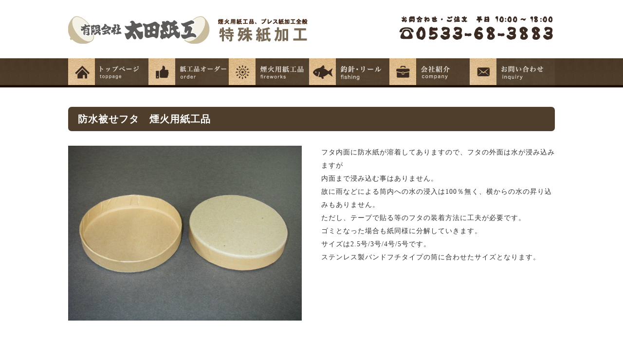

--- FILE ---
content_type: text/html; charset=UTF-8
request_url: https://otasikou.com/enka/enka11
body_size: 30722
content:
<!DOCTYPE html>
<html lang="ja">
<head>
<!-- Google tag (gtag.js) -->
<script async src="https://www.googletagmanager.com/gtag/js?id=G-BR3M0NZZNY"></script>
<script>
  window.dataLayer = window.dataLayer || [];
  function gtag(){dataLayer.push(arguments);}
  gtag('js', new Date());

  gtag('config', 'G-BR3M0NZZNY');
</script>

<meta charset="UTF-8">
<meta name="viewport" content="width=device-width, initial-scale=1">
<link rel="profile" href="https://gmpg.org/xfn/11">
<link rel="pingback" href="https://otasikou.com/xmlrpc.php">
<link rel="stylesheet" href="https://use.fontawesome.com/releases/v5.6.1/css/all.css" integrity="sha384-gfdkjb5BdAXd+lj+gudLWI+BXq4IuLW5IT+brZEZsLFm++aCMlF1V92rMkPaX4PP" crossorigin="anonymous">
	
<meta name='robots' content='index, follow, max-image-preview:large, max-snippet:-1, max-video-preview:-1' />

	<!-- This site is optimized with the Yoast SEO plugin v20.6 - https://yoast.com/wordpress/plugins/seo/ -->
	<title>防水被せフタ - 有限会社 太田紙工</title>
	<meta name="description" content="有限会社 太田紙工 | 愛知県蒲郡市のプロフェッショナル、太田紙工は自社で成形型（金具）を設計・製造・補修を行っており、小まめな補修、素早い新型への取り組み、オーダーメイドの製作が可能です。機能性抜群のオリジナルリールハンドル製造も承ります。高品質・低価格・特殊依頼対応の製品をお届けしています。" />
	<link rel="canonical" href="https://otasikou.com/enka/enka11" />
	<meta property="og:locale" content="ja_JP" />
	<meta property="og:type" content="article" />
	<meta property="og:title" content="防水被せフタ - 有限会社 太田紙工" />
	<meta property="og:description" content="有限会社 太田紙工 | 愛知県蒲郡市のプロフェッショナル、太田紙工は自社で成形型（金具）を設計・製造・補修を行っており、小まめな補修、素早い新型への取り組み、オーダーメイドの製作が可能です。機能性抜群のオリジナルリールハンドル製造も承ります。高品質・低価格・特殊依頼対応の製品をお届けしています。" />
	<meta property="og:url" content="https://otasikou.com/enka/enka11" />
	<meta property="og:site_name" content="有限会社 太田紙工" />
	<meta property="og:image" content="https://otasikou.com/wp-content/uploads/enka-11-01.jpg" />
	<meta name="twitter:card" content="summary_large_image" />
	<script type="application/ld+json" class="yoast-schema-graph">{"@context":"https://schema.org","@graph":[{"@type":"WebPage","@id":"https://otasikou.com/enka/enka11","url":"https://otasikou.com/enka/enka11","name":"防水被せフタ - 有限会社 太田紙工","isPartOf":{"@id":"https://otasikou.com/#website"},"primaryImageOfPage":{"@id":"https://otasikou.com/enka/enka11#primaryimage"},"image":{"@id":"https://otasikou.com/enka/enka11#primaryimage"},"thumbnailUrl":"https://otasikou.com/wp-content/uploads/enka-11-01.jpg","datePublished":"2018-08-17T01:21:11+00:00","dateModified":"2018-08-17T01:21:11+00:00","description":"有限会社 太田紙工 | 愛知県蒲郡市のプロフェッショナル、太田紙工は自社で成形型（金具）を設計・製造・補修を行っており、小まめな補修、素早い新型への取り組み、オーダーメイドの製作が可能です。機能性抜群のオリジナルリールハンドル製造も承ります。高品質・低価格・特殊依頼対応の製品をお届けしています。","breadcrumb":{"@id":"https://otasikou.com/enka/enka11#breadcrumb"},"inLanguage":"ja","potentialAction":[{"@type":"ReadAction","target":["https://otasikou.com/enka/enka11"]}]},{"@type":"ImageObject","inLanguage":"ja","@id":"https://otasikou.com/enka/enka11#primaryimage","url":"https://otasikou.com/wp-content/uploads/enka-11-01.jpg","contentUrl":"https://otasikou.com/wp-content/uploads/enka-11-01.jpg","width":640,"height":480},{"@type":"BreadcrumbList","@id":"https://otasikou.com/enka/enka11#breadcrumb","itemListElement":[{"@type":"ListItem","position":1,"name":"ホーム","item":"https://otasikou.com/"},{"@type":"ListItem","position":2,"name":"煙火用紙工品","item":"https://otasikou.com/enka"},{"@type":"ListItem","position":3,"name":"防水被せフタ"}]},{"@type":"WebSite","@id":"https://otasikou.com/#website","url":"https://otasikou.com/","name":"有限会社 太田紙工","description":"煙火用･プレス･特殊･梱包･クラフト紙加工","potentialAction":[{"@type":"SearchAction","target":{"@type":"EntryPoint","urlTemplate":"https://otasikou.com/?s={search_term_string}"},"query-input":"required name=search_term_string"}],"inLanguage":"ja"}]}</script>
	<!-- / Yoast SEO plugin. -->


<link rel='dns-prefetch' href='//cdnjs.cloudflare.com' />
<link rel="alternate" type="application/rss+xml" title="有限会社 太田紙工 &raquo; フィード" href="https://otasikou.com/feed" />
<link rel="alternate" type="application/rss+xml" title="有限会社 太田紙工 &raquo; コメントフィード" href="https://otasikou.com/comments/feed" />
<link rel='stylesheet' id='wp-block-library-css' href='https://otasikou.com/wp-includes/css/dist/block-library/style.min.css?ver=312b2a9403bc50e9202aa24e5d3de228' type='text/css' media='all' />
<style id='classic-theme-styles-inline-css' type='text/css'>
/*! This file is auto-generated */
.wp-block-button__link{color:#fff;background-color:#32373c;border-radius:9999px;box-shadow:none;text-decoration:none;padding:calc(.667em + 2px) calc(1.333em + 2px);font-size:1.125em}.wp-block-file__button{background:#32373c;color:#fff;text-decoration:none}
</style>
<style id='global-styles-inline-css' type='text/css'>
body{--wp--preset--color--black: #000000;--wp--preset--color--cyan-bluish-gray: #abb8c3;--wp--preset--color--white: #ffffff;--wp--preset--color--pale-pink: #f78da7;--wp--preset--color--vivid-red: #cf2e2e;--wp--preset--color--luminous-vivid-orange: #ff6900;--wp--preset--color--luminous-vivid-amber: #fcb900;--wp--preset--color--light-green-cyan: #7bdcb5;--wp--preset--color--vivid-green-cyan: #00d084;--wp--preset--color--pale-cyan-blue: #8ed1fc;--wp--preset--color--vivid-cyan-blue: #0693e3;--wp--preset--color--vivid-purple: #9b51e0;--wp--preset--gradient--vivid-cyan-blue-to-vivid-purple: linear-gradient(135deg,rgba(6,147,227,1) 0%,rgb(155,81,224) 100%);--wp--preset--gradient--light-green-cyan-to-vivid-green-cyan: linear-gradient(135deg,rgb(122,220,180) 0%,rgb(0,208,130) 100%);--wp--preset--gradient--luminous-vivid-amber-to-luminous-vivid-orange: linear-gradient(135deg,rgba(252,185,0,1) 0%,rgba(255,105,0,1) 100%);--wp--preset--gradient--luminous-vivid-orange-to-vivid-red: linear-gradient(135deg,rgba(255,105,0,1) 0%,rgb(207,46,46) 100%);--wp--preset--gradient--very-light-gray-to-cyan-bluish-gray: linear-gradient(135deg,rgb(238,238,238) 0%,rgb(169,184,195) 100%);--wp--preset--gradient--cool-to-warm-spectrum: linear-gradient(135deg,rgb(74,234,220) 0%,rgb(151,120,209) 20%,rgb(207,42,186) 40%,rgb(238,44,130) 60%,rgb(251,105,98) 80%,rgb(254,248,76) 100%);--wp--preset--gradient--blush-light-purple: linear-gradient(135deg,rgb(255,206,236) 0%,rgb(152,150,240) 100%);--wp--preset--gradient--blush-bordeaux: linear-gradient(135deg,rgb(254,205,165) 0%,rgb(254,45,45) 50%,rgb(107,0,62) 100%);--wp--preset--gradient--luminous-dusk: linear-gradient(135deg,rgb(255,203,112) 0%,rgb(199,81,192) 50%,rgb(65,88,208) 100%);--wp--preset--gradient--pale-ocean: linear-gradient(135deg,rgb(255,245,203) 0%,rgb(182,227,212) 50%,rgb(51,167,181) 100%);--wp--preset--gradient--electric-grass: linear-gradient(135deg,rgb(202,248,128) 0%,rgb(113,206,126) 100%);--wp--preset--gradient--midnight: linear-gradient(135deg,rgb(2,3,129) 0%,rgb(40,116,252) 100%);--wp--preset--font-size--small: 13px;--wp--preset--font-size--medium: 20px;--wp--preset--font-size--large: 36px;--wp--preset--font-size--x-large: 42px;--wp--preset--spacing--20: 0.44rem;--wp--preset--spacing--30: 0.67rem;--wp--preset--spacing--40: 1rem;--wp--preset--spacing--50: 1.5rem;--wp--preset--spacing--60: 2.25rem;--wp--preset--spacing--70: 3.38rem;--wp--preset--spacing--80: 5.06rem;--wp--preset--shadow--natural: 6px 6px 9px rgba(0, 0, 0, 0.2);--wp--preset--shadow--deep: 12px 12px 50px rgba(0, 0, 0, 0.4);--wp--preset--shadow--sharp: 6px 6px 0px rgba(0, 0, 0, 0.2);--wp--preset--shadow--outlined: 6px 6px 0px -3px rgba(255, 255, 255, 1), 6px 6px rgba(0, 0, 0, 1);--wp--preset--shadow--crisp: 6px 6px 0px rgba(0, 0, 0, 1);}:where(.is-layout-flex){gap: 0.5em;}:where(.is-layout-grid){gap: 0.5em;}body .is-layout-flow > .alignleft{float: left;margin-inline-start: 0;margin-inline-end: 2em;}body .is-layout-flow > .alignright{float: right;margin-inline-start: 2em;margin-inline-end: 0;}body .is-layout-flow > .aligncenter{margin-left: auto !important;margin-right: auto !important;}body .is-layout-constrained > .alignleft{float: left;margin-inline-start: 0;margin-inline-end: 2em;}body .is-layout-constrained > .alignright{float: right;margin-inline-start: 2em;margin-inline-end: 0;}body .is-layout-constrained > .aligncenter{margin-left: auto !important;margin-right: auto !important;}body .is-layout-constrained > :where(:not(.alignleft):not(.alignright):not(.alignfull)){max-width: var(--wp--style--global--content-size);margin-left: auto !important;margin-right: auto !important;}body .is-layout-constrained > .alignwide{max-width: var(--wp--style--global--wide-size);}body .is-layout-flex{display: flex;}body .is-layout-flex{flex-wrap: wrap;align-items: center;}body .is-layout-flex > *{margin: 0;}body .is-layout-grid{display: grid;}body .is-layout-grid > *{margin: 0;}:where(.wp-block-columns.is-layout-flex){gap: 2em;}:where(.wp-block-columns.is-layout-grid){gap: 2em;}:where(.wp-block-post-template.is-layout-flex){gap: 1.25em;}:where(.wp-block-post-template.is-layout-grid){gap: 1.25em;}.has-black-color{color: var(--wp--preset--color--black) !important;}.has-cyan-bluish-gray-color{color: var(--wp--preset--color--cyan-bluish-gray) !important;}.has-white-color{color: var(--wp--preset--color--white) !important;}.has-pale-pink-color{color: var(--wp--preset--color--pale-pink) !important;}.has-vivid-red-color{color: var(--wp--preset--color--vivid-red) !important;}.has-luminous-vivid-orange-color{color: var(--wp--preset--color--luminous-vivid-orange) !important;}.has-luminous-vivid-amber-color{color: var(--wp--preset--color--luminous-vivid-amber) !important;}.has-light-green-cyan-color{color: var(--wp--preset--color--light-green-cyan) !important;}.has-vivid-green-cyan-color{color: var(--wp--preset--color--vivid-green-cyan) !important;}.has-pale-cyan-blue-color{color: var(--wp--preset--color--pale-cyan-blue) !important;}.has-vivid-cyan-blue-color{color: var(--wp--preset--color--vivid-cyan-blue) !important;}.has-vivid-purple-color{color: var(--wp--preset--color--vivid-purple) !important;}.has-black-background-color{background-color: var(--wp--preset--color--black) !important;}.has-cyan-bluish-gray-background-color{background-color: var(--wp--preset--color--cyan-bluish-gray) !important;}.has-white-background-color{background-color: var(--wp--preset--color--white) !important;}.has-pale-pink-background-color{background-color: var(--wp--preset--color--pale-pink) !important;}.has-vivid-red-background-color{background-color: var(--wp--preset--color--vivid-red) !important;}.has-luminous-vivid-orange-background-color{background-color: var(--wp--preset--color--luminous-vivid-orange) !important;}.has-luminous-vivid-amber-background-color{background-color: var(--wp--preset--color--luminous-vivid-amber) !important;}.has-light-green-cyan-background-color{background-color: var(--wp--preset--color--light-green-cyan) !important;}.has-vivid-green-cyan-background-color{background-color: var(--wp--preset--color--vivid-green-cyan) !important;}.has-pale-cyan-blue-background-color{background-color: var(--wp--preset--color--pale-cyan-blue) !important;}.has-vivid-cyan-blue-background-color{background-color: var(--wp--preset--color--vivid-cyan-blue) !important;}.has-vivid-purple-background-color{background-color: var(--wp--preset--color--vivid-purple) !important;}.has-black-border-color{border-color: var(--wp--preset--color--black) !important;}.has-cyan-bluish-gray-border-color{border-color: var(--wp--preset--color--cyan-bluish-gray) !important;}.has-white-border-color{border-color: var(--wp--preset--color--white) !important;}.has-pale-pink-border-color{border-color: var(--wp--preset--color--pale-pink) !important;}.has-vivid-red-border-color{border-color: var(--wp--preset--color--vivid-red) !important;}.has-luminous-vivid-orange-border-color{border-color: var(--wp--preset--color--luminous-vivid-orange) !important;}.has-luminous-vivid-amber-border-color{border-color: var(--wp--preset--color--luminous-vivid-amber) !important;}.has-light-green-cyan-border-color{border-color: var(--wp--preset--color--light-green-cyan) !important;}.has-vivid-green-cyan-border-color{border-color: var(--wp--preset--color--vivid-green-cyan) !important;}.has-pale-cyan-blue-border-color{border-color: var(--wp--preset--color--pale-cyan-blue) !important;}.has-vivid-cyan-blue-border-color{border-color: var(--wp--preset--color--vivid-cyan-blue) !important;}.has-vivid-purple-border-color{border-color: var(--wp--preset--color--vivid-purple) !important;}.has-vivid-cyan-blue-to-vivid-purple-gradient-background{background: var(--wp--preset--gradient--vivid-cyan-blue-to-vivid-purple) !important;}.has-light-green-cyan-to-vivid-green-cyan-gradient-background{background: var(--wp--preset--gradient--light-green-cyan-to-vivid-green-cyan) !important;}.has-luminous-vivid-amber-to-luminous-vivid-orange-gradient-background{background: var(--wp--preset--gradient--luminous-vivid-amber-to-luminous-vivid-orange) !important;}.has-luminous-vivid-orange-to-vivid-red-gradient-background{background: var(--wp--preset--gradient--luminous-vivid-orange-to-vivid-red) !important;}.has-very-light-gray-to-cyan-bluish-gray-gradient-background{background: var(--wp--preset--gradient--very-light-gray-to-cyan-bluish-gray) !important;}.has-cool-to-warm-spectrum-gradient-background{background: var(--wp--preset--gradient--cool-to-warm-spectrum) !important;}.has-blush-light-purple-gradient-background{background: var(--wp--preset--gradient--blush-light-purple) !important;}.has-blush-bordeaux-gradient-background{background: var(--wp--preset--gradient--blush-bordeaux) !important;}.has-luminous-dusk-gradient-background{background: var(--wp--preset--gradient--luminous-dusk) !important;}.has-pale-ocean-gradient-background{background: var(--wp--preset--gradient--pale-ocean) !important;}.has-electric-grass-gradient-background{background: var(--wp--preset--gradient--electric-grass) !important;}.has-midnight-gradient-background{background: var(--wp--preset--gradient--midnight) !important;}.has-small-font-size{font-size: var(--wp--preset--font-size--small) !important;}.has-medium-font-size{font-size: var(--wp--preset--font-size--medium) !important;}.has-large-font-size{font-size: var(--wp--preset--font-size--large) !important;}.has-x-large-font-size{font-size: var(--wp--preset--font-size--x-large) !important;}
.wp-block-navigation a:where(:not(.wp-element-button)){color: inherit;}
:where(.wp-block-post-template.is-layout-flex){gap: 1.25em;}:where(.wp-block-post-template.is-layout-grid){gap: 1.25em;}
:where(.wp-block-columns.is-layout-flex){gap: 2em;}:where(.wp-block-columns.is-layout-grid){gap: 2em;}
.wp-block-pullquote{font-size: 1.5em;line-height: 1.6;}
</style>
<link rel='stylesheet' id='wpfront-scroll-top-css' href='https://otasikou.com/wp-content/plugins/wpfront-scroll-top/css/wpfront-scroll-top.min.css?ver=2.0.7.08086' type='text/css' media='all' />
<link rel='stylesheet' id='sosimple-style-css' href='https://otasikou.com/wp-content/themes/aiarea/style.css?ver=312b2a9403bc50e9202aa24e5d3de228' type='text/css' media='all' />
<link rel='stylesheet' id='base-css' href='https://otasikou.com/wp-content/themes/aiarea/base.css?ver=312b2a9403bc50e9202aa24e5d3de228' type='text/css' media='all' />
<link rel='stylesheet' id='sp-css' href='https://otasikou.com/wp-content/themes/aiarea/sp.css?ver=312b2a9403bc50e9202aa24e5d3de228' type='text/css' media='all' />
<link rel='stylesheet' id='genericons-css' href='https://otasikou.com/wp-content/themes/aiarea/genericons/genericons.css?ver=3.0.3' type='text/css' media='all' />
<link rel='stylesheet' id='fancybox-css' href='https://otasikou.com/wp-content/plugins/easy-fancybox/fancybox/1.5.4/jquery.fancybox.min.css?ver=312b2a9403bc50e9202aa24e5d3de228' type='text/css' media='screen' />
<script type='text/javascript' src='https://otasikou.com/wp-includes/js/jquery/jquery.min.js?ver=3.7.0' id='jquery-core-js'></script>
<script type='text/javascript' src='https://otasikou.com/wp-includes/js/jquery/jquery-migrate.min.js?ver=3.4.1' id='jquery-migrate-js'></script>
<script type='text/javascript' src='//cdnjs.cloudflare.com/ajax/libs/jquery-easing/1.4.1/jquery.easing.min.js?ver=312b2a9403bc50e9202aa24e5d3de228' id='jquery-easing-js'></script>
<link rel="https://api.w.org/" href="https://otasikou.com/wp-json/" /><link rel="alternate" type="application/json" href="https://otasikou.com/wp-json/wp/v2/pages/152" /><link rel="alternate" type="application/json+oembed" href="https://otasikou.com/wp-json/oembed/1.0/embed?url=https%3A%2F%2Fotasikou.com%2Fenka%2Fenka11" />
<link rel="alternate" type="text/xml+oembed" href="https://otasikou.com/wp-json/oembed/1.0/embed?url=https%3A%2F%2Fotasikou.com%2Fenka%2Fenka11&#038;format=xml" />
<link rel="apple-touch-icon" sizes="180x180" href="/wp-content/uploads/fbrfg/apple-touch-icon.png">
<link rel="icon" type="image/png" sizes="32x32" href="/wp-content/uploads/fbrfg/favicon-32x32.png">
<link rel="icon" type="image/png" sizes="16x16" href="/wp-content/uploads/fbrfg/favicon-16x16.png">
<link rel="manifest" href="/wp-content/uploads/fbrfg/site.webmanifest">
<link rel="shortcut icon" href="/wp-content/uploads/fbrfg/favicon.ico">
<meta name="msapplication-TileColor" content="#da532c">
<meta name="msapplication-config" content="/wp-content/uploads/fbrfg/browserconfig.xml">
<meta name="theme-color" content="#ffffff"></head>

<body data-rsssl=1 class="page-template-default page page-id-152 page-child parent-pageid-7">

<div id="page" class="hfeed site">
	<a class="skip-link screen-reader-text" href="#content">Skip to content</a>

	<header id="head">
		<section class="head-auto">
			
			
			<section class="head-logo">

			<a href="https://otasikou.com/"><img src="/wp-content/uploads/logo-01.gif" class="pc trans" alt="太田紙工"></a>
			<a href="https://otasikou.com/"><img src="/wp-content/uploads/logo-02.gif" class="sp trans" alt="太田紙工"></a>

			</section>

			<section class="head-main">
			<a href="https://otasikou.com/inquiry/"><img src="/wp-content/uploads/tel-01.gif" class="trans" alt="太田紙工"></a>
			</section>
			
			<div class="space1"><hr /></div>
			<section class="head-navi">
			<ul>
				<li><a href="/"><img src="https://otasikou.com/wp-content/uploads/newmenu-01.gif" class="trans" alt="太田紙工" /></a></li>
				<li><a href="/order/"><img src="https://otasikou.com/wp-content/uploads/newmenu-02.gif" class="trans" alt="紙工品オーダー" /></a></li>
				<li><a href="/enka/"><img src="https://otasikou.com/wp-content/uploads/newmenu-03.gif" class="trans" alt="煙火用紙工品" /></a></li>
				<li><a href="/fish/"><img src="https://otasikou.com/wp-content/uploads/newmenu-04.gif" class="trans" alt="釣具・リール" /></a></li>
				<li><a href="/company/"><img src="https://otasikou.com/wp-content/uploads/newmenu-05.png" class="trans" alt="太田紙工 会社紹介" /></a></li>
				<li><a href="/inquiry/"><img src="https://otasikou.com/wp-content/uploads/newmenu-06.gif" class="trans" alt="お問合わせ" /></a></li>
			</ul>
			</section>
				
		</section>
	</header><!-- #masthead -->


	<div class="sosimple-breadcrumbs">
			</div><!-- .sosimple-breadcrumbs -->

	

	<div id="content" class="site-content">

<section id="pagebase">
	
	<div id="primary" class="content-area">
		<main id="all" class="site-main" role="main">

			
				
<article id="post-152" class="post-152 page type-page status-publish hentry">
	
	<div class="entry-content">
		<h2 class="title1 titlefont20">防水被せフタ　煙火用紙工品</h2>
<section class="box480a">
<a href="https://otasikou.com/wp-content/uploads/enka-11-01.jpg"><img decoding="async" src="https://otasikou.com/wp-content/uploads/enka-11-01.jpg" class="trans" alt=""  width="100%" /></a><br />
</section>
<section class="box480b">
フタ内面に防水紙が溶着してありますので、フタの外面は水が浸み込みますが<br />
内面まで浸み込む事はありません。<br />
故に雨などによる筒内への水の浸入は100％無く、横からの水の昇り込みもありません。<br />
ただし、テープで貼る等のフタの装着方法に工夫が必要です。<br />
ゴミとなった場合も紙同様に分解していきます。<br />
サイズは2.5号/3号/4号/5号です。<br />
ステンレス製バンドフチタイプの筒に合わせたサイズとなります。<br />
</section>
<div class="space50">
<hr />
</div>
<h2 class="title1 titlefont20">煙火用紙工品 商品一覧</h2>
<ul class="list6 textcenter">
<li><a href="https://otasikou.com/enka/enka01/"><img decoding="async" src="https://otasikou.com/wp-content/uploads/enka-01-01.jpg" class="trans" alt="" width="100%"><br />玉皮</a></li>
<li><a href="https://otasikou.com/enka/enka02/"><img decoding="async" src="https://otasikou.com/wp-content/uploads/enka-02-01.jpg" class="trans" alt="" width="100%"><br />小割り用 1枚しぼり</a></li>
<li><a href="https://otasikou.com/enka/enka03/"><img decoding="async" src="https://otasikou.com/wp-content/uploads/enka-03-01.jpg" class="trans" alt="" width="100%"><br />小割り用 2枚しぼり</a></li>
<li><a href="https://otasikou.com/enka/enka04/"><img decoding="async" src="https://otasikou.com/wp-content/uploads/enka-04-01.jpg" class="trans" alt="" width="100%"><br />スリーピース玉皮</a></li>
<li><a href="https://otasikou.com/enka/enka05/"><img decoding="async" src="https://otasikou.com/wp-content/uploads/enka-05-01.jpg" class="trans" alt="" width="100%"><br />穴あき玉皮</a></li>
<li><a href="https://otasikou.com/enka/enka06/"><img decoding="async" src="https://otasikou.com/wp-content/uploads/enka-06-01.jpg" class="trans" alt="" width="100%"><br />花束用4ツ穴玉皮</a></li>
<li><a href="https://otasikou.com/enka/enka07/"><img decoding="async" src="https://otasikou.com/wp-content/uploads/enka-07-01.jpg" class="trans" alt="" width="100%"><br />ふち付</a></li>
<li><a href="https://otasikou.com/enka/enka08/"><img decoding="async" src="https://otasikou.com/wp-content/uploads/enka-08-01.jpg" class="trans" alt="" width="100%"><br />ふち無</a></li>
<li><a href="https://otasikou.com/enka/enka09/"><img decoding="async" src="https://otasikou.com/wp-content/uploads/enka-09-01.jpg" class="trans" alt="" width="100%"><br />横みぞフタ</a></li>
<li><a href="https://otasikou.com/enka/enka10/"><img decoding="async" src="https://otasikou.com/wp-content/uploads/enka-10-01.jpg" class="trans" alt="" width="100%"><br />被せフタ</a></li>
<li><a href="https://otasikou.com/enka/enka11/"><img decoding="async" src="https://otasikou.com/wp-content/uploads/enka-11-01.jpg" class="trans" alt="" width="100%"><br />防水被せフタ</a></li>
<li><a href="https://otasikou.com/enka/enka12/"><img decoding="async" src="https://otasikou.com/wp-content/uploads/enka-12-01.jpg" class="trans" alt="" width="100%"><br />導火線カバー</a></li>
<li><a href="https://otasikou.com/enka/enka13/"><img decoding="async" src="https://otasikou.com/wp-content/uploads/enka-13-01.jpg" class="trans" alt="" width="100%"><br />玉手</a></li>
<li><a href="https://otasikou.com/enka/enka14/"><img decoding="async" src="https://otasikou.com/wp-content/uploads/enka-14-01.jpg" class="trans" alt="" width="100%"><br />防水/防水防炎ふた紙</a></li>
<li><a href="https://otasikou.com/enka/enka15/"><img decoding="async" src="https://otasikou.com/wp-content/uploads/enka-15-01.jpg" class="trans" alt="" width="100%"><br />火薬袋</a></li>
<li><a href="https://otasikou.com/enka/enka16/"><img decoding="async" src="https://otasikou.com/wp-content/uploads/enka-16-01.jpg" class="trans" alt="" width="100%"><br />台座</a></li>
<li><a href="https://otasikou.com/enka/enka17/"><img decoding="async" src="https://otasikou.com/wp-content/uploads/enka-17-01.jpg" class="trans" alt="" width="100%"><br />輪星用リング紙</a></li>
<li></li>
</ul>
			</div><!-- .entry-content -->

	<footer class="entry-footer">
			</footer><!-- .entry-footer -->
</article><!-- #post-## -->


				
			
		</main><!-- #main -->
	</div><!-- #primary -->

</section>


</div><!-- #content -->
	<!-- Some more link css -->

	<footer id="foot" role="contentinfo">
		<section class="foot-auto font13">

		<p>愛知県蒲郡市のさまざまな紙の加工製品や、煙火用紙工品・煙火用製造用機械の製作を行っています。紙工品のオーダーも受付中。<br />
		花火の玉皮など煙火用紙工品は愛知・東海だけでなく全国各地の花火業者のみなさまにご利用いただいています。<br />
		煙火用だけでなく、紙管の蓋などプラスチックから紙製へ変えることで軽量化・廃棄簡易化のお手伝いもいたします。</p>
			
		<p><a href="https://otasikou.com/">有限会社太田紙工</a>│
			<a href="https://otasikou.com/order/">紙工品オーダー</a>│
			<a href="https://otasikou.com/enka/">煙火用紙工品</a>│
			<a href="https://otasikou.com/fish/">カスタム釣具</a>│
			<a href="https://otasikou.com/company/">会社案内</a>│
			<a href="https://otasikou.com/inquiry/">お問い合わせ</a></p>
			
		<p>Copyright 有限会社太田紙工　All Rights Reserved.</p>

		</section>
	</footer><!-- #colophon -->
</div><!-- #page -->

        <div id="wpfront-scroll-top-container">
            <img src="https://otasikou.com/wp-content/plugins/wpfront-scroll-top/images/icons/1.png" alt="" />        </div>
                <script type="text/javascript">
            function wpfront_scroll_top_init() {
                if (typeof wpfront_scroll_top === "function" && typeof jQuery !== "undefined") {
                    wpfront_scroll_top({"scroll_offset":100,"button_width":0,"button_height":0,"button_opacity":0.8,"button_fade_duration":200,"scroll_duration":400,"location":1,"marginX":20,"marginY":20,"hide_iframe":false,"auto_hide":false,"auto_hide_after":2,"button_action":"top","button_action_element_selector":"","button_action_container_selector":"html, body","button_action_element_offset":0});
                } else {
                    setTimeout(wpfront_scroll_top_init, 100);
                }
            }
            wpfront_scroll_top_init();
        </script>
        <script type='text/javascript' src='https://otasikou.com/wp-content/plugins/wpfront-scroll-top/js/wpfront-scroll-top.min.js?ver=2.0.7.08086' id='wpfront-scroll-top-js'></script>
<script type='text/javascript' src='https://otasikou.com/wp-content/themes/aiarea/js/navigation.js?ver=20120206' id='sosimple-navigation-js'></script>
<script type='text/javascript' src='https://otasikou.com/wp-content/themes/aiarea/js/skip-link-focus-fix.js?ver=1.0' id='sosimple-skip-link-focus-fix-js'></script>
<script type='text/javascript' src='https://otasikou.com/wp-content/plugins/easy-fancybox/fancybox/1.5.4/jquery.fancybox.min.js?ver=312b2a9403bc50e9202aa24e5d3de228' id='jquery-fancybox-js'></script>
<script id="jquery-fancybox-js-after" type="text/javascript">
var fb_timeout, fb_opts={'overlayShow':true,'hideOnOverlayClick':true,'showCloseButton':true,'margin':20,'enableEscapeButton':true,'autoScale':true };
if(typeof easy_fancybox_handler==='undefined'){
var easy_fancybox_handler=function(){
jQuery([".nolightbox","a.wp-block-fileesc_html__button","a.pin-it-button","a[href*='pinterest.com\/pin\/create']","a[href*='facebook.com\/share']","a[href*='twitter.com\/share']"].join(',')).addClass('nofancybox');
jQuery('a.fancybox-close').on('click',function(e){e.preventDefault();jQuery.fancybox.close()});
/* IMG */
var fb_IMG_select=jQuery('a[href*=".jpg" i]:not(.nofancybox,li.nofancybox>a),area[href*=".jpg" i]:not(.nofancybox),a[href*=".jpeg" i]:not(.nofancybox,li.nofancybox>a),area[href*=".jpeg" i]:not(.nofancybox),a[href*=".png" i]:not(.nofancybox,li.nofancybox>a),area[href*=".png" i]:not(.nofancybox),a[href*=".webp" i]:not(.nofancybox,li.nofancybox>a),area[href*=".webp" i]:not(.nofancybox)');
fb_IMG_select.addClass('fancybox image');
var fb_IMG_sections=jQuery('.gallery,.wp-block-gallery,.tiled-gallery,.wp-block-jetpack-tiled-gallery');
fb_IMG_sections.each(function(){jQuery(this).find(fb_IMG_select).attr('rel','gallery-'+fb_IMG_sections.index(this));});
jQuery('a.fancybox,area.fancybox,.fancybox>a').each(function(){jQuery(this).fancybox(jQuery.extend(true,{},fb_opts,{'transitionIn':'elastic','easingIn':'easeOutBack','transitionOut':'elastic','easingOut':'easeInBack','opacity':false,'hideOnContentClick':false,'titleShow':true,'titlePosition':'over','titleFromAlt':true,'showNavArrows':true,'enableKeyboardNav':true,'cyclic':false}))});
};};
var easy_fancybox_auto=function(){setTimeout(function(){jQuery('a#fancybox-auto,#fancybox-auto>a').first().trigger('click')},1000);};
jQuery(easy_fancybox_handler);jQuery(document).on('post-load',easy_fancybox_handler);
jQuery(easy_fancybox_auto);
</script>
<script type='text/javascript' src='https://otasikou.com/wp-content/plugins/easy-fancybox/vendor/jquery.mousewheel.min.js?ver=3.1.13' id='jquery-mousewheel-js'></script>
				<script type="text/javascript">
					jQuery.noConflict();
					(
						function ( $ ) {
							$( function () {
								$( "area[href*=\\#],a[href*=\\#]:not([href=\\#]):not([href^='\\#tab']):not([href^='\\#quicktab']):not([href^='\\#pane'])" ).click( function () {
									if ( location.pathname.replace( /^\//, '' ) == this.pathname.replace( /^\//, '' ) && location.hostname == this.hostname ) {
										var target = $( this.hash );
										target = target.length ? target : $( '[name=' + this.hash.slice( 1 ) + ']' );
										if ( target.length ) {
											$( 'html,body' ).animate( {
												scrollTop: target.offset().top - 20											},900 , 'easeInQuint' );
											return false;
										}
									}
								} );
							} );
						}
					)( jQuery );
				</script>
			
</body>
</html>


--- FILE ---
content_type: text/css
request_url: https://otasikou.com/wp-content/themes/aiarea/style.css?ver=312b2a9403bc50e9202aa24e5d3de228
body_size: 23396
content:
/*
Theme Name: aiarea
Author: Masahiro Suzuki
Version: 180401
*/

html,body,div,span,applet,object,iframe,h1,h2,h3,h4,h5,h6,p,blockquote,pre,a,abbr,acronym,address,big,cite,code,del,dfn,em,font,ins,kbd,q,s,samp,small,strike,strong,sub,sup,tt,var,dl,dt,dd,ol,ul,li,fieldset,form,label,legend,table,caption,tbody,tfoot,thead,tr,th,td,th {
    font-family: inherit;
    font-size: 100%;
    font-weight: inherit;
    font-style: inherit;
    margin: 0;
    padding: 0;
    vertical-align: baseline;
    border: 0;
    outline: 0;
}

html {
    overflow-y: scroll;
    -webkit-text-size-adjust: 100%;
        -ms-text-size-adjust: 100%;
}

body,button,input,select,textarea {
	font-family: Georgia,游明朝,"Yu Mincho",YuMincho,"Hiragino Mincho ProN",HGS明朝E,メイリオ,Meiryo,serif;
	font-size: 15px;
	font-weight: 400;
	letter-spacing: 1px;
	line-height: 180%;
	color: #333333;
}

*,*:before,*:after {
	-webkit-box-sizing: border-box;
	-moz-box-sizing: border-box;
	box-sizing: border-box;
}

article,aside,details,figcaption,figure,footer,header,main,nav,section {
    display: block;
}




/*--------------------------------------------------------------
 Layout
--------------------------------------------------------------*/

#pagebase {
	margin: 40px auto 0 ;
	width: 1000px ;
}

#main {
	width: 700px ;
	float: left ;
}

#side {
	width: 250px ;
	float: right ;
}




/*--------------------------------------------------------------
 header
--------------------------------------------------------------*/

#head {
	background: #FFFFFF url(https://otasikou.com/wp-content/uploads/back-01.gif) ;
	height: 180px ;
}

.head-auto {
	margin: 0 auto ;
	width: 1000px ;
}

.head-logo {
	height: 60px ;
	margin: 30px 0 29px;
	float: left ;
}

.head-main {
	height: 60px ;
	margin: 30px 0 29px;
	float: right ;
}

.head-navi {
	height: 60px ;
}

.head-navi li {
	float: left ;
}


.slider {
	height: 400px ;
}


/*--------------------------------------------------------------
 footer
--------------------------------------------------------------*/

#foot {
	color: #FFFFFF ;
	background: #555555 ;
}
#foot a { text-decoration: none; color: #FFFFFF ; }
#foot a:hover { color: #FFFFFF ; }

.foot-auto {
	margin: 0 auto ;
	text-align: center ;
	padding: 30px 0 ;
	width: 1000px ;
	line-height: 200%;
}




/*--------------------------------------------------------------
 top
--------------------------------------------------------------*/


#box1000{
	width: 1000px ;
	margin: 0 auto ;
	padding: 50px 0 ;
}

.box1000{
	width: 1000px ;
	margin: 0 auto ;
	padding: 40px 0 ;
}

#boxauto{
	margin: 0 auto ;
	padding: 50px 0 ;
}

#back-02 {
	margin: 0 auto ;
	padding: 50px 0 ;
	background-image: url(https://otasikou.com/wp-content/uploads/back-02.jpg) ;
	background-repeat:no-repeat;
	background-position: center;
	height: 500px ;
}

#back-03 {
	margin: 0 auto ;
	padding: 50px 0 ;
	background-image: url(https://otasikou.com/wp-content/uploads/back-03.jpg) ;
	background-repeat:no-repeat;
	background-position: center;
	height: 500px ;
}

#back-04 {
	margin: 0 auto ;
	padding: 50px 0 ;
	background-image: url(https://otasikou.com/wp-content/uploads/back-04.jpg) ;
	background-repeat:no-repeat;
	background-position: center;
	height: 500px ;
}



/*--------------------------------------------------------------
 Header
--------------------------------------------------------------*/

.site-header {
    margin: 0 0 27px;
    padding: 0 0 24px;
    border-bottom: 3px solid #eee;
}
.site-logo {
    display: block;
    width: auto;
    max-height: 150px;
    margin: 0 auto 7px;
}
.custom-header {
    display: block;
    margin: 0 auto;
    margin-bottom: 27px;
    border-radius: 5px;
}

.site-branding {
    clear: both;
    margin-bottom: 14px;
    text-align: center;
}

.site-title {
    font-size: 27px;
    margin: 0;
}
.site-title a {
    text-decoration: none;
    color: #666;
}

.site-branding .site-logo a > img {
    max-width: 250px;
}

.site-description {
    color: #999;
    font-weight: 300;
    letter-spacing: 0;
    margin: 7px auto;
    text-align: center;
}

.main-navigation {
    border-top: 3px solid #eee;
    font-weight: normal;
    position: relative;
    display: block;
    letter-spacing: 1px;
    margin-top: 27px;
    padding-top: 24px;
    text-transform: uppercase;
    z-index: 1;
}
.main-navigation ul {
    clear: both;
    margin: 0;
    padding-left: 0;
    list-style: none;
}
.main-navigation li {
    position: relative;
    display: block;
}
.main-navigation li:hover > a {
    color: #1c7c7c;
}
.main-navigation a,
.main-navigation a:visited {
    display: block;
    padding: 14px 0 14px;
    text-decoration: none;
    color: #999;
    border-bottom: 1px solid #eee;
}
.main-navigation ul:first-child > li:last-of-type a {
    border-bottom: 0;
}

.current_page_item a,
.current-menu-item a,
.current_page_item a:visited,
.current-menu-item a:visited {
    color: #1c7c7c;
}

/* Small menu */
.menu-toggle,
.main-navigation.toggled .nav-menu {
    display: block;
}

.menu-toggle {
    margin: 0 auto;
    position: relative;
    padding: 5px 7px;
    border: 1px solid #eee;
}
.menu-toggle:before {
    font-size: 16px;
    margin-right: 5px;
    content: '\f419';
    position: relative;
    top: -2px;
}

.toggled .menu-toggle {
    color: #1c7c7c;
    border-color: #1c7c7c;
}

.main-navigation ul:first-child {
    display: none;
}
.main-navigation ul ul li a {
    padding-left: 14px;
}
.main-navigation ul ul ul li a {
    padding-left: 28px;
}
.main-navigation ul ul ul ul li a {
    padding-left: 42px;
}

/* =Content */
.hentry {
	font-size: 14px ;
    position: relative;
    margin: 0 0 53px;
    padding: 0 0 27px;
    border-bottom: 1px solid #eee;
}

.site-main .hentry:last-of-type {
    border-bottom: 0;
    margin-bottom: 0;
}

.byline,.updated {
    display: none;
}

.single .byline,.group-blog .byline {
    display: inline;
}

.attachment-penscratch-featured {
    margin: 14px 0 0;
    -webkit-transition: all .3s ease-in-out;
       -moz-transition: all .3s ease-in-out;
         -o-transition: all .3s ease-in-out;
            transition: all .3s ease-in-out;
    opacity: 1;
    border-radius: 3px;
}

.hentry:hover .attachment-penscratch-featured {
    -webkit-transition: all .3s ease-in-out;
       -moz-transition: all .3s ease-in-out;
         -o-transition: all .3s ease-in-out;
            transition: all .3s ease-in-out;
    opacity: .7;
}
.entry-footer,
.entry-meta {
    font-size: .8125em;
    font-weight: normal;
    margin: 0 0 27px;
    letter-spacing: 1px;
    text-transform: uppercase;
    color: #999;
}
.entry-footer a,
.entry-meta a,
.entry-footer a:visited,
.entry-meta a:visited {
    color: #999;
}
.entry-footer a:hover,
.entry-meta a:hover {
    color: #1c7c7c;
}

.entry-title {
    font-size: 1.75em;
    margin: 0 0 7px;
}
.entry-title a,
.entry-title a:visited {
    text-decoration: none;
    color: #666;
}
.entry-title a:hover {
    color: #1c7c7c;
}
.page .entry-title {
	margin: 0 0 27px;
}

.sep {
    margin: 0 3px;
}

.page-links {
    clear: both;
    margin: 27px 0;
    word-spacing: 7px;
}

.page-title {
    font-size: 18px;
    margin: 0;
    padding-bottom: 14px;
    letter-spacing: 1px;
    color: #999;
    border-bottom: 1px solid #eee;
}

.page-header {
    margin-bottom: 27px;
}

.taxonomy-description {
    font-style: italic;
    margin-top: 27px;
}

/* =Post Formats */
.format-link .entry-title a:after {
    font-size: 32px;
    margin-left: 5px;
    content: '\f442';
}

/* =Media */
.entry-content img.wp-smiley,
.comment-content img.wp-smiley {
    margin-top: 0;
    margin-bottom: 0;
    padding: 0;
    border: none;
}

.wp-caption {
    max-width: 100%;
    margin-bottom: 27px;
}
.wp-caption img[class*='wp-image-'] {
    display: block;
    max-width: 100%;
    margin: 0 auto;
}

.wp-caption-text {
    font-size: .8125em;
    margin: 14px 0;
    padding: 0 1%;
}


embed,iframe,object {
    max-width: 100%;
}

.site-main .post-navigation,
.site-main .paging-navigation {
    font-size: .8125em;
    font-style: italic;
    overflow: hidden;
    width: 100%;
    margin: 0;
    padding: 12px 0;
    border-top: 1px solid #eee;
    border-bottom: 1px solid #eee;
}
.site-main .post-navigation .meta-nav,
.site-main .paging-navigation .meta-nav {
	clear: both;
	color: #1c7c7c;
	display: block;
	font-style: normal;
	letter-spacing: 1px;
    text-transform: uppercase;
}
.site-main .post-navigation .nav-previous a,
.site-main .paging-navigation .nav-previous a {
	color: #aaa;
    position: relative;
    float: left;
    width: 50%;
    text-decoration: none;
}
.site-main .post-navigation .nav-next a,
.site-main .paging-navigation .nav-next a {
	color: #aaa;
    position: relative;
    float: right;
    width: 50%;
    text-align: right;
    text-decoration: none;
}

.site-main .post-navigation a,
.site-main .paging-navigation a {
	color: #aaa;
}
.site-main .post-navigation a:hover,
.site-main .paging-navigation a:hover {
	color: #666;
}

.comment-navigation:before,
.comment-navigation:after {
    display: table;
}

.comment-navigation:after {
    clear: both;
}

.site-main .comment-navigation {
    font-size: .8125em;
    clear: both;
    width: 100%;
    margin: 27px 0;
    padding: 12px 0;
    letter-spacing: 1px;
    text-transform: uppercase;
    border-top: 1px solid #eee;
    border-bottom: 1px solid #eee;
}
.site-main .comment-navigation .nav-previous {
    position: relative;
    float: left;
    width: 50%;
    text-align: left;
}
.site-main .comment-navigation .nav-next {
    position: relative;
    float: right;
    width: 50%;
    text-align: right;
}




/*--------------------------------------------------------------
 Base
--------------------------------------------------------------*/

/* box */

.box50pa { width: 48% ; float: left ; }
.box50pb { width: 48% ; float: right ; }
.box33pa { width: 31% ; margin-right: 3% ; float: left ; }
.box33pb { width: 31% ; float: right ; }
.box25pa { width: 23% ; margin-right: 2.5% ; float: left ; }
.box25pb { width: 23% ; float: right ; }

.box20pa { width: 20% ; float: left ; }
.box80pb { width: 76% ; float: right ; }
.box80pa { width: 76% ; float: left ; }
.box20pb { width: 20% ; float: right ; }


.box30pa { width: 30% ; float: left ; }
.box70pb { width: 66% ; float: right ; }
.box70pa { width: 66% ; float: left ; }
.box30pb { width: 30% ; float: right ; }

.box40pa { width: 40% ; float: left ; }
.box60pb { width: 56% ; float: right ; }
.box60pa { width: 58% ; float: left ; }
.box40pb { width: 40% ; float: right ; }

.box480a { width: 480px ; margin: 0 0 30px ; float: left ; }
.box480b { width: 480px ; margin: 0 0 30px ; float: right ; }

.box480c { width: 480px ; margin: 0 0 30px ; float: left ; }
.box480d { width: 480px ; margin: 0 0 30px ; float: right ; }


.bgredmaru { background: #D36072 ; color: #FFFFFF ; padding: 10px 12px 8px ; margin: 0 0 15px ; border-radius: 5px; -webkit-border-radius: 5px; -moz-border-radius: 5px; }
.bggreenmaru { background: #6DBA44 ; color: #FFFFFF ; padding: 10px 12px 8px ; margin: 0 0 15px ; border-radius: 5px; -webkit-border-radius: 5px; -moz-border-radius: 5px; }
.bgbluemaru { background: #79C1DA ; color: #FFFFFF ; padding: 10px 12px 8px ; margin: 0 0 15px ; border-radius: 5px; -webkit-border-radius: 5px; -moz-border-radius: 5px; }
.bgpurplemaru{ background: #c07bb2 ; color: #FFFFFF ; padding: 10px 12px 8px ; margin: 0 0 15px ; border-radius: 5px; -webkit-border-radius: 5px; -moz-border-radius: 5px; }




/* list */

ul.list2 { font-size:0; }
.list2 li{ font-size:13px ; width: 48% ; margin: 0px 3.5% 20px 0px ; overflow: hidden ;  display: inline-block;  vertical-align: top;}
.list2 li:nth-child(2n){ margin-right: 0 ;}

ul.list22 { font-size:0; }
.list22 li{ font-size:13px ; width: 48% ; margin: 0px 3.5% 20px 0px ; overflow: hidden ;  display: inline-block;  vertical-align: top;}
.list22 li:nth-child(2n){ margin-right: 0 ;}

ul.list3 { font-size:0; }
.list3 li{ font-size:13px ; width: 31% ; margin: 0px 3% 20px 0px ; overflow: hidden ;  display: inline-block;  vertical-align: top;}
.list3 li:nth-child(3n){ margin-right: 0 ;}

ul.list4 { font-size:0; }
.list4 li{ font-size:13px ; width: 23% ; margin: 0px 2.5% 20px 0px ; overflow: hidden ;  display: inline-block;  vertical-align: top;}
.list4 li:nth-child(4n){ margin-right: 0 ;}

ul.list5 { font-size: 0 ; }
.list5 li{ font-size: 13px ; width: 18% ; margin: 0px 2.2% 20px 0px ; overflow: hidden ;  display: inline-block;  vertical-align: top;}
.list5 li:nth-child(5n){ margin-right: 0 ;}

ul.list6 { font-size: 0 ; }
.list6 li{ font-size: 13px ; width: 15% ; margin: 0px 1.9% 20px 0px ; overflow: hidden ;  display: inline-block;  vertical-align: top;}
.list6 li:nth-child(6n){ margin-right: 0 ;}


ul.newslist { font-size:0; }
.newslist li{ font-size:14px ; width: 48% ; margin: 0px 3.5% 20px 0px ; overflow: hidden ;  display: inline-block;  vertical-align: top;}
.newslist li:nth-child(2n){ margin-right: 0 ;}

.topthumbnail {float: left; width: 150px ;}
.topnewstitle {float: right; width: 300px ;}


/* 1100 */

.box600a { width: 600px ; margin: 0 0 30px 0 ; float: left ; }
.box450b { width: 450px ; margin: 0 0 30px 0 ; float: right ; }
.box250a { width: 250px ; margin: 0 33px 30px 0 ; float: left ; }
.box250b { width: 250px ; margin: 0 0 30px 0 ; float: right ; }

.box275a { width: 275px ; margin: 0 0 30px 0 ; float: left ; }
.box275b { width: 275px ; margin: 0 0 30px 0 ; float: right ; }


.bg-pink { background: #ffedfe ; padding: 20px ; }
.bg-blue { background: #edfcff ; padding: 20px ; }
.bg-blue2 { background: #DFEEFB ; padding: 20px ; }
.bg-yellow { background: #fff9ed ; padding: 20px ; }
.bg-purple { background: #f7edff ; padding: 20px ; }
.bg-gray { background: #efefef ; padding: 30px ; }



/*--------------------------------------------------------------
 Table
--------------------------------------------------------------*/

table {
    width: 100%;
    margin-bottom: 10px;
}

td,th {
    border-collapse: collapse;
}


/* table */

.base1 th { color: #FFFFFF ; background: #7A6A56 ; padding: 7px 10px ; border-bottom: 1px solid #FFFFFF ;  text-align: center ; vertical-align: middle ; }
.base1 td { background: #F7F8F8 ; padding: 5px 10px ; border-bottom: 1px solid #FFFFFF ; vertical-align: middle ; }
.base2 th { color: #FFFFFF ; background: #5b9aba ; padding: 7px 10px ; border-bottom: 1px solid #FFFFFF ;  text-align: center ; vertical-align: middle ; }
.base2 td { background: #F7F8F8 ; padding: 5px 10px ; border-bottom: 1px solid #FFFFFF ; vertical-align: middle ; }
.base3 th { padding: 5px 10px ; border-bottom: 1px dashed #CCCCCC ; text-align: center ; vertical-align: middle ; }
.base3 td { padding: 5px 10px ; border-bottom: 1px dashed #CCCCCC ; vertical-align: middle ; }

.base4 th { color: #FFFFFF ; background: #5b9aba ; padding: 7px 10px ; border: 1px solid #FFFFFF ;  text-align: center ; vertical-align: middle ; }
.base4 td { background: #F7F8F8 ; padding: 5px 10px ; border: 1px solid #FFFFFF ; vertical-align: middle ; }

.base5 th { color: #FFFFFF ; background: #5b9aba ; padding: 7px 10px ; border: 1px solid #FFFFFF ;  text-align: center ; vertical-align: middle ; }
.base5 td { background: #F7F8F8 ; padding: 5px 10px ; border-bottom: 1px dashed #5b9aba ; vertical-align: middle ; }

.form th { color: #FFFFFF ; background: #7A6A56 ; padding: 7px 10px ; border-bottom: 1px solid #FFFFFF ;  text-align: center ; vertical-align: middle ; }
.form td { background: #F7F8F8 ; padding: 5px 10px ; border-bottom: 1px solid #FFFFFF ; vertical-align: middle ; }



/*--------------------------------------------------------------
 font
--------------------------------------------------------------*/

h1,h2,h3,h4,h5,h6 {
    clear: both;
}

h2.title1 { color: #FFFFFF ; background: #4F3E2B ; border-radius: 7px; padding: 10px 20px; margin: 0 0 30px ;}

h3.title1 { color: #4F3E2B ; border-bottom: solid 3px #4F3E2B; padding: 5px 20px; margin: 0 0 10px ; }

b,strong {
    font-weight: 700;
}

dfn,cite,em,i {
    font-style: italic;
}

address {
    margin: 0 0 24px;
}

pre {
    font-size: 15px;
    overflow: auto;
    max-width: 100%;
    margin-top: -2px;
    margin-bottom: 24px;
    padding: 24px;
    background: rgba(119, 119, 119, .5);
}

abbr,acronym {
    cursor: help;
    border-bottom: 1px dotted #666;
}

mark,ins {
    text-decoration: none;
    background: #fff9c0;
}

sup,sub {
    font-size: 75%;
    position: relative;
    height: 0;
    vertical-align: baseline;
}

sup { bottom: 1ex; }
sub { top: .5ex; }
figure { margin: 0; }


/*--------------------------------------------------------------
 Image
--------------------------------------------------------------*/

img{
	vertical-align: bottom ;
}

/* bottom */
img.bottom0 {margin-bottom:0;}
img.bottom5 {margin-bottom:5px;}
img.bottom10 {margin-bottom:10px;}
img.bottom15 {margin-bottom:15px;}
img.bottom20 {margin-bottom:20px;}
img.bottom25 {margin-bottom:25px;}
img.bottom30 {margin-bottom:30px;}
img.bottom50 {margin-bottom:50px;}
img.bottom100 {margin-bottom:100px;}
img.bottom150 {margin-bottom:150px;}

/* top */
img.top0 {margin-top:0px;}
img.top5 {margin-top:5px;}
img.top10 {margin-top:10px;}
img.top15 {margin-top:15px;}
img.top20 {margin-top:20px;}
img.top25 {margin-top:25px;}
img.top30 {margin-top:30px;}
img.top50 {margin-top:50px;}
img.top100 {margin-top:100px;}
img.top150 {margin-top:150px;}

/* right */
img.right0 {margin-right:0px;}
img.right5 {margin-right:5px;}
img.right10 {margin-right:10px;}
img.right15 {margin-right:15px;}
img.right20 {margin-right:20px;}
img.right25 {margin-right:25px;}
img.right30 {margin-right:30px;}

/* left */
img.left0 {margin-left:0px;}
img.left5 {margin-left:5px;}
img.left10 {margin-left:10px;}
img.left15 {margin-left:15px;}
img.left20 {margin-left:20px;}
img.left25 {margin-left:25px;}
img.left30 {margin-left:30px;}

/* right-float */
img.right0f {float:left;}
img.right5f {float:left;margin-right:5px;}
img.right10f {float:left;margin-right:10px;}
img.right15f {float:left;margin-right:15px;}
img.right20f {float:left;margin-right:20px;}
img.right25f {float:left;margin-right:25px;}
img.right30f {float:left;margin-right:30px;}

/* left-float */
img.left0f {float:right;}
img.left5f {float:right;margin-left:5px;}
img.left10f {float:right;margin-left:10px;}
img.left15f {float:right;margin-left:15px;}
img.left20f {float:right;margin-left:20px;}
img.left25f {float:right;margin-left:25px;}
img.left30f {float:right;margin-left:30px;}



/*--------------------------------------------------------------
 img
--------------------------------------------------------------*/

a img { border: 0; }
img { max-width: 100%; height: auto; }

a:hover img.trans {
	opacity:0.5; 
	transition: .4s;
	filter:Alpha(opacity=50);
}

.expansion img{
  	transition: 0.3s;
}

.expansion img:hover{
		-webkit-transform: scale(1.1);
		-moz-transform: scale(1.1);
		-ms-transform: scale(1.1);
		-o-transform: scale(1.1);
		transform: scale(1.1);
}


/*--------------------------------------------------------------
 a link
--------------------------------------------------------------*/

a {
    -webkit-transition: all .2s ease-in-out;
       -moz-transition: all .2s ease-in-out;
         -o-transition: all .2s ease-in-out;
            transition: all .2s ease-in-out;
    text-decoration: none;
    color: #1c7c7c;
}

a:hover {
    -webkit-transition: all .2s ease-in-out;
       -moz-transition: all .2s ease-in-out;
         -o-transition: all .2s ease-in-out;
            transition: all .2s ease-in-out;
            color: #999;
}

a.btn_square { display: inline-block; padding: 0.3em 1em; text-decoration: none; color: #3A2B21; border: solid 1px #3A2B21; border-radius: 2px; transition: .4s; background: #FFFFFF;}
a.btn_square:hover { background: #3A2B21; color: white; }



/*--------------------------------------------------------------
 Text
--------------------------------------------------------------*/


p { margin-bottom: 5px; }


/* カラー */
.red {color:#C30D22;}
.blue {color:#2c67cc;}
.orange	{color:#EA5414;}
.green {color:#33aa41;}
.brown	{color:#3A2B21;}
.white {color: #FFFFFF ;}

.titleshikaku1 { color: #FFFFFF ; background: #3A2B21 ; display: inline-block ; padding: 1px 8px;}
.titleshikaku2 { color: #333333 ; background: #FFFFFF ; display: inline-block ; padding: 1px 8px;}
.titlemaru1 { color: #FFFFFF ; background: #555555 ; display: inline-block ; padding: 1px 8px; border-radius: 4px;}


/* フォントサイズ */
.font9	{font-size: 9px;}
.font10	{font-size: 10px;}
.font11	{font-size: 11px;}
.font12	{font-size: 12px;}
.font13	{font-size: 13px;}
.font14	{font-size: 14px; line-height: 150% ;}
.font15	{font-size: 15px; line-height: 150% ;}
.font16 {font-size: 16px; margin-bottom:5px ; line-height: 150% ;}
.font18 {font-size: 18px; margin-bottom:5px ; line-height: 150% ;}
.font20 {font-size: 20px; margin-bottom:5px ; line-height: 150% ;}
.font24	{font-size: 24px; margin-bottom:5px ; line-height: 180% ;}
.font30	{font-size: 30px; margin-bottom:5px ; line-height: 180% ;}
.font36	{font-size: 36px; margin-bottom:5px ; line-height: 180% ;}


/* タイトル */
.titlefont12 {font-size: 12px; font-weight: 700; margin-bottom:5px ;}
.titlefont14 {font-size: 14px; font-weight: 700; margin-bottom:5px ;}
.titlefont16 {font-size: 16px; font-weight: 700; margin-bottom:5px ;}
.titlefont18 {font-size: 18px; font-weight: 700; margin-bottom:5px ; line-height: 150% ;}
.titlefont20 {font-size: 20px; font-weight: 700; margin-bottom:5px ; line-height: 150% ;}
.titlefont22 {font-size: 22px; font-weight: 700; margin-bottom:5px ; line-height: 150% ;}
.titlefont24 {font-size: 24px; font-weight: 700; margin-bottom:5px ; line-height: 150% ;}
.titlefont30 {font-size: 30px; font-weight: 700; margin-bottom:5px ; line-height: 150% ;}
.titlefont32 {font-size: 32px; font-weight: 700; margin-bottom:5px ; line-height: 150% ;}
.titlefont36 {font-size: 36px; font-weight: 700; margin-bottom:5px ; line-height: 150% ;}
.titlefont40 {font-size: 40px; font-weight: 700; margin-bottom:5px ; line-height: 150% ;}

/* 文字揃え */
.textright { text-align:right;}
.textleft { text-align:left;}
.textcenter { text-align:center;}
img.center { margin: 0 auto ;}


/* 文字揃え */
.textbottom0 {margin-bottom:0px;}
.textbottom5 {margin-bottom:5px;}
.textbottom10 {margin-bottom:10px;}
.textbottom15 {margin-bottom:15px;}
.textbottom20 {margin-bottom:20px;}


/* スペース 使用方法：<div class="space10"><hr></div>*/
hr{ display: none ; }
.space0 { height:0; clear:both;}
.space1 { height:1px; clear:both;}
.space2 { height:2px; clear:both;}
.space3 { height:3px; clear:both;}
.space4 { height:4px; clear:both;}
.space5 { height:5px; clear:both;}
.space6 { height:6px; clear:both;}
.space7 { height:7px; clear:both;}
.space8 { height:8px; clear:both;}
.space9 { height:9px; clear:both;}
.space10 { height:10px; clear:both;}
.space12 { height:12px; clear:both;}
.space14 { height:14px; clear:both;}
.space15 { height:15px; clear:both;}
.space16 { height:16px; clear:both;}
.space18 { height:18px; clear:both;}
.space20 { height:20px; clear:both;}
.space22 { height:22px; clear:both;}
.space24 { height:24px; clear:both;}
.space25 { height:25px; clear:both;}
.space26 { height:26px; clear:both;}
.space30 { height:30px; clear:both;}
.space40 { height:30px; clear:both;}
.space50 { height:30px; clear:both;}


.pc { display: block !important; }
.sp { display: none !important; }




--- FILE ---
content_type: text/css
request_url: https://otasikou.com/wp-content/themes/aiarea/sp.css?ver=312b2a9403bc50e9202aa24e5d3de228
body_size: 7017
content:
/*
Theme Name: SoSimple
Author: aiarea suzumasa
Version: 180227
*/


@media screen and (max-width:640px) {
		
	
/*--------------------------------------------------------------
 Layout
--------------------------------------------------------------*/

#pagebase {
	width: 100% ;
}

#main {
	width: 90% ;
	margin: 0 5% 20px ;
}

#side {
	display: none ;	
}

#all {
	width: 90% ;
	margin: 0 5% 20px ;
}
	
/*--------------------------------------------------------------
 header
--------------------------------------------------------------*/

#head {
	height: 80px ;
}

.head-auto {
	width: 100% ;
}

.head-logo {
	height: 40px ;
	margin: 20px 20px 19px ;
	float: left ;
}
.head-logo img{
	width: 70% ;
}
	
.head-main {
	display: none ;
}

.head-navi {
	display: none ;
}

.slider {
	height: 200px ;
}


/*--------------------------------------------------------------
 footer
--------------------------------------------------------------*/

.foot-auto {
	padding: 10px 0 ;
	text-align: left ;
	width: 90% ;
	margin: 0 5% 20px ;
}

	
#box1000{
	width: 90% ;
	margin: 0 5% 20px ;
}

.box1000{
	padding: 10px 0 ;
	width: 100% ;
}


#back-02 {
	padding: 0px ;
	width: 100% ;
	background-image: url(https://otasikou.com/wp-content/uploads/back-02.jpg) ;
	background-repeat:no-repeat;
	background-position: center;
}

#back-03 {
	padding: 0px ;
	width: 100% ;
	background-image: url(https://otasikou.com/wp-content/uploads/back-03.jpg) ;
	background-repeat:no-repeat;
	background-position: center;
}


.box50pa { width: 100% ; margin: 0px 0px 10px ; }
.box50pb { width: 100% ; margin: 0px 0px 10px ; }
.box33pa { width: 100% ; margin: 0px 0px 10px ; }
.box33pb { width: 100% ; margin: 0px 0px 10px ; }
.box25pa { width: 48% ; margin: 0px 3.5% 10px 0px ; }
.box25pb { width: 48% ; margin: 0px 3.5% 10px 0px ; }

.box20pa { width: 100% ; margin: 0px 0px 10px ; }
.box80pb { width: 100% ; margin: 0px 0px 10px ; }
.box80pa { width: 100% ; margin: 0px 0px 10px ; }
.box20pb { width: 100% ; margin: 0px 0px 10px ; }
	
.box30pa { width: 100% ; margin: 0px 0px 10px ; }
.box70pb { width: 100% ; margin: 0px 0px 10px ; }
.box70pa { width: 100% ; margin: 0px 0px 10px ; }
.box30pb { width: 100% ; margin: 0px 0px 10px ; }

.box40pa { width: 100% ; margin: 0px 0px 10px ; }
.box60pb { width: 100% ; margin: 0px 0px 10px ; }
.box60pa { width: 100% ; margin: 0px 0px 10px ; }
.box40pb { width: 100% ; margin: 0px 0px 10px ; }
	
.box480a { 
	padding: 10px 0 ;
	width: 100% ;
}

.box480b { 
	padding: 10px 0 ;
	width: 100% ;
}

.box480c { 
	padding: 0 ;
	width: 100% ;
}

.box480d { 
	padding: 10px 0 ;
	width: 100% ;
}

	

/* list */

ul.list2 { font-size:0; }
.list2 li{ width: 100% ; margin: 0px 0px 20px ; }

ul.list3 { font-size:0; }
.list3 li{ width: 48% ; margin: 0px 3.5% 20px 0px ; }
.list3 li:nth-child(3n){ margin-right: 3.5% ;}
.list3 li:nth-child(2n){ margin-right: 0 ;}

ul.list4 { font-size:0; }
.list4 li{ width: 48% ; margin: 0px 3.5% 20px 0px ; }
.list4 li:nth-child(2n){ margin-right: 0 ;}

ul.list5 { font-size:0; }
.list5 li{ width: 48% ; margin: 0px 3.5% 20px 0px ; }
.list5 li:nth-child(2n){ margin-right: 0 ;}
	
ul.list6 { font-size:0; }
.list6 li{ width: 48% ; margin: 0px 3.5% 20px 0px ; }
.list6 li:nth-child(2n){ margin-right: 0 ;}

/*--------------------------------------------------------------
 another
--------------------------------------------------------------*/
	
	.site {
		width: 100% ;
    }
	
	
    h1 {
        font-size: 32px;
    }

    h2 {
        font-size: 28px;
    }

    h3,
    #respond h3 {
        font-size: 24px;
    }

    h4 {
        font-size: 20px;
    }

    .entry-title {
        font-size: 32px;
        text-transform: capitalize;
    }

    .content-area {
        float: left;
        width: 100%;
        margin: 0 -30% 0 0;
    }

    .site-main {
        margin: 0 30% 0 0;
    }

    .site-content .widget-area {
        float: right;
        overflow: hidden;
        width: 25%;
        margin-top: 0;
        padding-top: 0;
        border-top: 0;
    }

    .no-sidebar .content-area,
    .no-sidebar .site-main,
    .page-template-fullwidth-page-php .site-main {
        float: none;
        margin: 0;
    }

    .site-info {
        line-height: 1.7;
        float: left;
        max-width: 60%;
        text-align: left;
    }

    .social-links {
        float: right;
        clear: none;
        max-width: 40%;
        margin: 0;
        text-align: right;
    }

    .entry-content {
        font-size: 1.2em;
        line-height: 1.7em;
    }
    pre {
    	font-size: 1em;
    }

    /* Search */
    .widget_search .search-submit {
        display: none;
    }
    blockquote {
		font-size: 1.2em;
		line-height: 1.4em;
    	padding-left: 64px;
    }
    blockquote cite {
    	font-size: .8125em;
    }
    blockquote:before {
		font-size: 48px;
	}

	blockquote.alignleft,
	blockquote.alignright {
		max-width: 280px;
		padding-left: 48px;
	}
	blockquote.alignleft:before,
	blockquote.alignright:before {
		font-size: 32px;
	}

	.menu-toggle {
        display: none;
    }
    .main-navigation {
        font-size: .8125em;
        line-height: 2.09231em;
        text-align: center;
    }
    .main-navigation ul:first-child {
        display: block;
    }
    .main-navigation ul li {
        display: inline-block;
    }
    .main-navigation ul li:hover > ul,
    .main-navigation ul li.focus > ul {
        display: block;
        visibility: visible;
        -webkit-transition: all .3s ease-in-out;
           -moz-transition: all .3s ease-in-out;
             -o-transition: all .3s ease-in-out;
                transition: all .3s ease-in-out;
        opacity: 1;
    }
    .main-navigation ul a {
        padding: 7px 9px;
        border-bottom: 0;
    }
    .main-navigation ul ul {
        position: absolute;
        z-index: 99999;
        top: 2.5em;
        left: -11px;
        display: none;
        visibility: hidden;
        float: left;
        padding: 0 9px;
        -webkit-transition: all .3s ease-in-out;
           -moz-transition: all .3s ease-in-out;
             -o-transition: all .3s ease-in-out;
                transition: all .3s ease-in-out;
        text-align: left;
        opacity: 0;
        border: 1px solid #eee;
        background: white;
    }
    .main-navigation ul ul li {
        padding: 5px 5px 4px;
        border-bottom: 1px solid #eee;
    }
    .main-navigation ul ul li:last-of-type {
        border-bottom: 0;
    }
    .main-navigation ul ul li a {
        line-height: 1.5;
        width: 180px;
        padding: 5px;
    }
    .main-navigation ul ul ul {
        top: 0;
        left: 100%;
    }
    .main-navigation ul ul li a,
    .main-navigation ul ul ul li a,
    .main-navigation ul ul ul ul li a {
        padding-left: 5px;
    }

.pc { display: none !important; }
.sp { display: block !important; }
	
.form th { width: 100% ; display: block; padding: 10px 10px 8px ;  }
.form td { width: 100% ; display: block; text-align: left ; }
	
input[type="text"] { width: 100%; }
input[type="email"] { width: 100%; }
	
textarea { width: 100%; }
}


